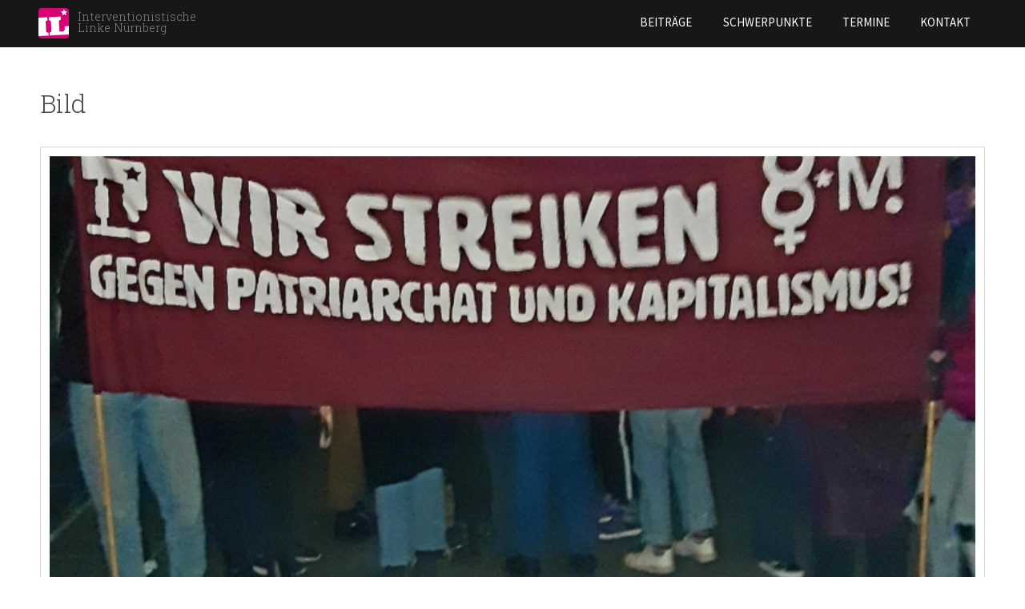

--- FILE ---
content_type: text/css
request_url: https://nuernberg.interventionistische-linke.org/sites/default/files/css/css_0WG5-_u9aDOd79KNEEcplWh2Fe_L7ZWfENYHBBg7u1g.css
body_size: 11609
content:
@import url(https://fonts.googleapis.com/css?family=Roboto+Slab:300|Roboto:300italic,300,700,700italic|Roboto+Condensed:300,400,700);@import url(https://fonts.googleapis.com/css?family=Source+Sans+Pro:300,300italic,400,700,700italic,400italic);html,body,div{margin:0;padding:0;border:0;outline:0;font-size:100%;vertical-align:baseline;font:inherit;}h1,h2,h3,h4,h5,h6{margin:0;padding:0;border:0;outline:0;font-size:100%;vertical-align:baseline;font:inherit;font-weight:bold;}a,p,ul,ol,li,img,span,strong,em{margin:0;padding:0;border:0;outline:0;font-size:100%;vertical-align:baseline;font:inherit;}table,tbody,tfoot,thead,tr,th,td{margin:0;padding:0;border:0;outline:0;font-size:100%;vertical-align:baseline;font:inherit;}applet,object,iframe,blockquote,pre,abbr,acronym,address,big,cite,code,del,dfn,font,ins,kbd,q,s,samp,small,strike,sub,sup,tt,var,b,u,i,center,dl,dt,dd,caption,fieldset,form,label,legend{margin:0;padding:0;border:0;outline:0;font-size:100%;vertical-align:baseline;font:inherit;}article,aside,figure,footer,header,hgroup,section{margin:0;padding:0;border:0;outline:0;font-size:100%;vertical-align:baseline;font:inherit;}canvas,details,embed,figcaption,menu,nav,output,ruby,summary,time,mark,audio,video{margin:0;padding:0;border:0;outline:0;font-size:100%;vertical-align:baseline;font:inherit;}article,aside,details,figcaption,figure,footer,header,hgroup,menu,nav,section{display:block;}body{line-height:1;}b,strong{font-weight:bold;}em,i{font-style:italic;}ol,ul{list-style:none;}blockquote,q{quotes:none;}blockquote:before,blockquote:after,q:before,q:after{content:'';content:none;}:focus{outline:0;}ins{text-decoration:none;}del{text-decoration:line-through;}table{border-collapse:collapse;border-spacing:0;}
.grid-1,.grid-2,.grid-3,.grid-4,.grid-5,.grid-6,.grid-7,.grid-8,.grid-9,.grid-10,.grid-11,.grid-12,.grid-13,.grid-14,.grid-15,.grid-16,.grid-17,.grid-18,.grid-19,.grid-20,.grid-21,.grid-22,.grid-23,.grid-24{position:relative;margin-left:10px;margin-right:10px;}.container-12 .block .omega-grid,.container-16 .block .omega-grid,.container-24 .block .omega-grid{position:relative;margin-left:-10px;margin-right:-10px;}
.clearfix:after{font-size:0;}#skip-link{left:50%;margin-left:-5.25em;margin-top:0;position:absolute;width:auto;z-index:50;}#skip-link a,#skip-link a:link,#skip-link a:visited{background:#444;background:rgba(0,0,0,0.6);color:#fff;display:block;padding:1px 10px 2px 10px;text-decoration:none;-khtml-border-radius:0 0 10px 10px;-moz-border-radius:0 0 10px 10px;-o-border-radius:0 0 10px 10px;-webkit-border-top-left-radius:0;-webkit-border-top-right-radius:0;-webkit-border-bottom-left-radius:10px;-webkit-border-bottom-right-radius:10px;border-radius:0 0 10px 10px;}#skip-link a:hover,#skip-link a:active,#skip-link a:focus{outline:0;}.inline li,.tabs li,.breadcrumb li{list-style:none;display:inline;margin-right:0.5em;}.item-list li{list-style:none;}.pager li{display:inline;margin-right:0.25em;}img{vertical-align:bottom;}.field-label-inline .field-label,.field-label-inline .field-items,.field-label-inline .field-item{display:inline;}
::-moz-focus-inner{border:0;padding:0;}input[type="search"]::-webkit-search-decoration{display:none;}input,button,select,textarea{margin:0;vertical-align:middle;}button,input[type="reset"],input[type="submit"],input[type="button"]{-webkit-appearance:none;-moz-border-radius:11px;-webkit-border-radius:11px;-moz-background-clip:padding;-webkit-background-clip:padding;background-clip:padding-box;border-radius:11px;background:#ddd url(/sites/all/themes/omega/omega/images/button.png) repeat-x;background:-webkit-gradient(linear,left top,left bottom,color-stop(0,#fff),color-stop(1,#ddd));background:-moz-linear-gradient(top center,#fff 0%,#ddd 100%);border:1px solid;border-color:#ddd #bbb #999;cursor:pointer;color:#333;font:bold 12px/1.2 Arial,sans-serif;outline:0;overflow:visible;padding:3px 10px 4px;text-shadow:#fff 0 1px 1px;width:auto;*padding-top:2px;*padding-bottom:0px;}button{*padding-top:1px;*padding-bottom:1px;}textarea,select,input[type="date"],input[type="datetime"],input[type="datetime-local"],input[type="email"],input[type="month"],input[type="number"],input[type="password"],input[type="search"],input[type="tel"],input[type="text"],input[type="time"],input[type="url"],input[type="week"]{-webkit-appearance:none;-moz-border-radius:0;-webkit-border-radius:0;border-radius:0;-webkit-box-sizing:border-box;-moz-box-sizing:border-box;box-sizing:border-box;-moz-background-clip:padding;-webkit-background-clip:padding;background-clip:padding-box;background-color:#fff;border:1px solid;border-color:#848484 #c1c1c1 #e1e1e1;color:#000;outline:0;padding:2px 3px;font-size:13px;font-family:Arial,sans-serif;height:1.8em;*padding-top:2px;*padding-bottom:1px;*height:auto;}input.placeholder_text,textarea.placeholder_text,input:-moz-placeholder,textarea:-moz-placeholder{color:#888;}::-webkit-input-placeholder{color:#888;}button:focus,button:active,input:focus,input:active,select:focus,select:active,textarea:focus,textarea:active{-moz-box-shadow:#06f 0 0 7px;-webkit-box-shadow:#06f 0 0 7px;box-shadow:#06f 0 0 7px;z-index:1;}input[type="file"]:focus,input[type="file"]:active,input[type="radio"]:focus,input[type="radio"]:active,input[type="checkbox"]:focus,input[type="checkbox"]:active{-moz-box-shadow:none;-webkit-box-shadow:none;box-shadow:none;}select[disabled],textarea[disabled],input[type="date"][disabled],input[type="datetime"][disabled],input[type="datetime-local"][disabled],input[type="email"][disabled],input[type="month"][disabled],input[type="number"][disabled],input[type="password"][disabled],input[type="search"][disabled],input[type="tel"][disabled],input[type="text"][disabled],input[type="time"][disabled],input[type="url"][disabled],input[type="week"][disabled]{background-color:#eee;}button[disabled],input[disabled],select[disabled],select[disabled] option,select[disabled] optgroup,textarea[disabled]{-moz-box-shadow:none;-webkit-box-shadow:none;box-shadow:none;-webkit-user-select:none;-moz-user-select:none;user-select:none;color:#888;cursor:default;}textarea,select[size],select[multiple]{height:auto;}@media (-webkit-min-device-pixel-ratio:0){select{background-image:url(/sites/all/themes/omega/omega/images/select-arrow.gif);background-repeat:no-repeat;background-position:right center;padding-right:20px;}select[size],select[multiple]{background-image:none;padding:0;}}textarea{min-height:40px;overflow:auto;resize:vertical;width:100%;}optgroup{color:#000;font-style:normal;font-weight:normal;}.ie6-button,* html button{background:#ddd url(/sites/all/themes/omega/omega/images/button.png) repeat-x;border:1px solid;border-color:#ddd #bbb #999;cursor:pointer;color:#333;font:bold 12px/1.2 Arial,sans-serif;padding:2px 10px 0px;overflow:visible;width:auto;}* html button{padding-top:1px;padding-bottom:1px;}.ie6-input,* html textarea,* html select{background:#fff;border:1px solid;border-color:#848484 #c1c1c1 #e1e1e1;color:#000;padding:2px 3px 1px;font-size:13px;font-family:Arial,sans-serif;vertical-align:top;}* html select{margin-top:1px;}.placeholder_text,.ie6-input-disabled,.ie6-button-disabled{color:#888;}.ie6-input-disabled{background:#eee;}
body{font:13px/1.5 Verdana,Helvetica,Arial,sans-serif;}a:link,a:visited{color:#0062A0;text-decoration:underline;}a:hover{color:#202124;text-decoration:none;}a:active{color:#202124;text-decoration:none;color:#000;}hr{margin:0;padding:0;border:none;height:1px;background:#5294c1;}h1,h2,h3,h4,h5,h6{letter-spacing:-0.05em;font-family:Georgia,'Times New Roman',serif;}h1{font-size:36px;}h2{font-size:28px;}h1.site-name,h2.site-name{font-size:36px;}h2.block-title{font-size:18px;margin:0;}h2.node-title{font-size:28px;}h3{font-size:21px;}h4{font-size:19px;}h5{font-size:17px;}h6{font-size:15px;}ol{list-style:decimal;}ul{list-style:disc;}ul ul,ol ol{padding-top:0.5em;}.node ol,.node ul{padding-left:1.2em;}.node ul.inline,.node ol.inline{padding-left:0;}p,dl,hr,h1,h2,h3,h4,h5,h6,ol,ul,pre,table,address,fieldset{margin-bottom:20px;}dt,.admin h3{font-size:18px;margin:0;}dd{padding-left:10px;font-size:0.9em;font-style:italic;margin-bottom:20px;}
.logo-img{float:left;margin-right:20px;}.site-name-slogan{float:left;}.site-name{margin-top:20px;}.site-name a{text-decoration:none;}.site-name,.site-slogan{margin-bottom:0;line-height:1em;}.site-slogan{font-weight:normal;}
.menu{margin:0;padding:0;}.menu li{list-style:none;}
.form-actions input{margin-right:0.5em;}.form-actions input:hover{background:#FFFFFF;}label{font-weight:bold;}
.item-list .pager{padding:0;margin:0;}.item-list .pager li,.item-list .pager ul li{margin:0;padding:0;float:left;}.item-list .pager{position:relative;margin:0;padding:0;font-size:10px;text-align:left;}.pager li a{display:inline-block;}.pager li.pager-ellipsis,.pager li.pager-current,.pager li a{padding:4px 8px;text-decoration:none;}.pager li.pager-current{padding:4px 8px;font-weight:bold;}.pager li.pager-first a,.pager li.pager-previous a,.pager li.pager-next a,.pager li.pager-last a{width:50px;text-align:center;padding:4px 0;}.pager li.pager-next{position:absolute;top:0;right:50px;}.pager li.pager-last,.pager li.pager-next.last{position:absolute;top:0;right:0;border-right:0;}.pager li.pager-ellipsis,.pager li.pager-current,.pager li a{color:#1a1a1a;}.pager li{border-right:1px solid;border-color:#ddd #bbb #999;color:#333;font:bold 12px/1.2 Arial,sans-serif;outline:0;}.pager li.pager-current{background:#ddd url(/sites/all/themes/omega/omega/images/button.png) repeat-x;background:-webkit-gradient(linear,left top,left bottom,color-stop(0,#1a1a1a),color-stop(1,#5a5a5a));background:-moz-linear-gradient(top center,#1a1a1a 0%,#5a5a5a 100%);color:#FFF;outline:0;}.pager li.pager-next{border-left:1px solid;border-color:#ddd #bbb #999;}.pager li a{background:#ddd url(/sites/all/themes/omega/omega/images/button.png) repeat-x;background:-webkit-gradient(linear,left top,left bottom,color-stop(0,#fff),color-stop(1,#ddd));background:-moz-linear-gradient(top center,#fff 0%,#ddd 100%);cursor:pointer;}.pager li a:hover{background:#FFF;color:#454545;}.pager{background:#ebebeb;border:1px solid;border-color:#ddd #bbb #999;border-radius:5px;-moz-border-radius:5px;-webkit-border-radius:5px;}.pager li.first,.pager li.first a,.pager li.first a:hover{border-radius:5px 0 0 5px;-moz-border-radius:5px 0 0 5px;-webkit-border-radius:5px 0 0 5px;}.pager li.pager-last,.pager li.pager-last a,.pager li.pager-last a:hover{border-radius:0 5px 5px 0;-moz-border-radius:0 5px 5px 0;-webkit-border-radius:0 5px 5px 0;}table{border:1px solid #CCC;width:100%;}thead th,th{background:#f7f7f7;border-bottom:1px solid #ccc;color:#333;}td,th{padding:4px 8px;vertical-align:middle;}th a,th a:link,th a:visited{text-decoration:none;}th a{display:block;}th a img{margin:0 0 0 5px;}th.active{background:#DDD;border-left:1px solid #CCC;border-right:1px solid #CCC;}tr.even td{background:#F1F5FA;}tr.odd td{background:#fff;}td.active{border-left:1px solid #CCC;border-right:1px solid #CCC;}tr.even td.active{background:#e5e9ed;}tr.odd td.active{background:#f2f2f2;}tr:hover td,tr.even:hover td.active,tr.odd:hover td.active{background:#FFFEEE;}td ul.links{margin-bottom:0;}.node-links ul li a,.comment-links ul li a{text-transform:lowercase;display:block;float:left;text-decoration:none;-moz-background-clip:padding;-webkit-background-clip:padding;background-clip:padding-box;margin:0 0.5em 0.5em 0;vertical-align:middle;-webkit-appearance:none;-moz-border-radius:11px;-webkit-border-radius:11px;border-radius:11px;background:#ddd url(/sites/all/themes/omega/omega/images/button.png) repeat-x;background:-webkit-gradient(linear,left top,left bottom,color-stop(0,#fff),color-stop(1,#ddd));background:-moz-linear-gradient(top center,#fff 0%,#ddd 100%);border:1px solid;border-color:#ddd #bbb #999;cursor:pointer;color:#333;font:bold 12px/1.2 Arial,sans-serif;outline:0;overflow:visible;padding:4px 10px 3px;text-shadow:#fff 0 1px 1px;width:auto;*padding-top:2px;*padding-bottom:0px;}.node-links ul li a:hover,.comment-links ul li a:hover{background:#FFF;}.tips,.description{font-size:10px;color:#6a6a6a;}
@font-face{font-family:'icomoon';src:url(/sites/all/themes/il/fonts/icomoon.eot?e8bw76);src:url(/sites/all/themes/il/fonts/icomoon.eot?e8bw76#iefix) format('embedded-opentype'),url(/sites/all/themes/il/fonts/icomoon.ttf?e8bw76) format('truetype'),url(/sites/all/themes/il/fonts/icomoon.woff?e8bw76) format('woff'),url(/sites/all/themes/il/fonts/icomoon.svg?e8bw76#icomoon) format('svg');font-weight:normal;font-style:normal;}.slider-text [class^="icon-"]:after,.slider-text [class*=" icon-"]:after,[class^="icon-"]:before,[class*=" icon-"]:before{font-family:'icomoon' !important;speak:none;font-style:normal;font-weight:normal;font-variant:normal;text-transform:none;-webkit-font-smoothing:antialiased;-moz-osx-font-smoothing:grayscale;line-height:1;;}.icon-tag:before{content:"\e600";}.icon-tags:before{content:"\e601";}.icon-calendar:before{content:"\e602";}.icon-bubble:before{content:"\e603";}.icon-bubbles:before{content:"\e604";}.icon-bubbles2:before{content:"\e605";}.icon-user:before{content:"\e606";}.icon-user2:before{content:"\e607";}.icon-cogs:before{content:"\e608";}.icon-cog:before{content:"\e609";}.icon-rocket:before{content:"\e60a";}.icon-fire:before{content:"\e60b";}.icon-lightning:before{content:"\e60c";}.icon-download:before{content:"\e60d";}.icon-link:before{content:"\e60e";}.icon-flag:before{content:"\e60f";}.icon-bookmark:before{content:"\e610";}.icon-star:before{content:"\e611";}.icon-heart:before{content:"\e612";}.icon-info:before{content:"\e614";}.icon-info2:before{content:"\e615";}.icon-close:before{content:"\e616";}.icon-enter:before{content:"\e617";}.icon-arrow-up-left:before{content:"\e618";}.icon-arrow-up:before{content:"\e619";}.icon-arrow-up-right:before{content:"\e61a";}.icon-arrow-right:before{content:"\e61b";}.icon-arrow-down-right:before{content:"\e61c";}.icon-arrow-down:before{content:"\e61d";}.icon-arrow-down-left:before{content:"\e61e";}.icon-arrow-left:before{content:"\e61f";}.icon-facebook:before{content:"\e620";}.icon-twitter:before{content:"\e621";}.icon-feed:before{content:"\e622";}.icon-youtube:before{content:"\e623";}.icon-youtube2:before{content:"\e624";}.icon-vimeo:before{content:"\e625";}.icon-search:before{content:"\e626";}.icon-share:before{content:"\e627";}.icon-print:before{content:"\e628";}.icon-mail:before{content:"\e629";}.icon-mail2:before{content:"\e62a";}.icon-home:before{content:"\e62c";}.icon-clock:before{content:"\e62d";}.icon-clock2:before{content:"\e62e";}.icon-menu:before{content:"\e62f";}.icon-menu2:before{content:"\e630";}.icon-cc:before{content:"\e631";}.icon-cc-by:before{content:"\e632";}.icon-cc-sa:before{content:"\e634";}.icon-cc-nd:before{content:"\e635";}.icon-cc-pd:before{content:"\e636";}.icon-cc-by-nc-eu:before{content:"\e632\e633";}.icon-cc-by-nc-eu-sa:before{content:"\e632  \e633  \e634";}.icon-cc-by-sa:before{content:"\e632   \e634";}.icon-cc-nc-eu:before{content:"\e633   \e634";}.icon-instagram:before{content:"\ea92";}.icon-soundcloud:before{content:"\eac3";}.block-11 .icon-diaspora:before,.block-11 .icon-feed:before,.block-11 .icon-twitter:before,.block-11 .icon-facebook:before,.block-11 .icon-lightning:before{margin:0 3px 0 0;font-size:90%;}.block-11 .icon-diaspora:before,.x-widget:before{content:"*";font-family:'Source Sans Pro',Helvetica,Arial,sans-serif !important;font-weight:bold;font-size:200%;display:block;float:left;margin-top:7px;line-height:0.15em;}.x-widget:before{margin:13px 10px 0 0;}.icon-heart.block-title:before,.icon-flag.block-title:before,.icon-lightning.block-title:before,.icon-info2.block-title:before{color:#d70376;margin:2px 8px 0 0;display:block;float:left;}.page-node .region-sidebar-first .icon-share:before,.page-node .region-sidebar-first .icon-print:before,.page-node .region-sidebar-first .icon-mail:before,.page-node .region-sidebar-first .icon-user:before,.page-node .region-sidebar-first .icon-calendar:before,.page-node .region-sidebar-first .icon-tag:before{margin:3px 7px 0 0;font-size:115%;display:block;padding:0;color:#d70376;float:left;}.page-node .region-sidebar-first .icon-calendar{margin-left:22px;display:block;}.page-node .region-sidebar-first .icon-calendar:before{margin-left:-22px;margin-right:0px;}.page-node .region-sidebar-first .icon-mail{margin-left:25px;display:block;}.page-node .region-sidebar-first .icon-mail:before{margin-left:-25px;margin-right:0px;}.hr{position:relative;font-size:0;text-align:center;margin:5% 0;width:100%;padding:2px 0;overflow:hidden;height:24px;clear:both;}.hr.short{width:75%;margin-left:auto;margin-right:auto;}.hr.divis{margin:5% auto;}.hr-plain,.hr-h:before,.hr-h:after{display:inline-block;content:"";height:1px;width:50%;position:relative;background-color:#d7d7d7;vertical-align:top;margin-top:9px;}.hr-h:before{left:-8px;margin-left:-50%;}.hr-h:after{left:8px;margin-right:-50%;}.hr-h i:before{font-size:12px;line-height:20px !important;height:12px;width:12px;vertical-align:top;text-align:center;color:#d7d7d7;}.hr.plain{margin:0 0 10px 0;height:1px;padding:0;}.hr-plain{margin:0;width:50%;}i.big:before{font-size:15px;}html{height:100%;}body{font:300 16px/1.6 "Source Sans Pro",Helvetica,Arial,sans-serif;height:100%;color:#464646;}#page{min-height:100%;position:relative;}h1,h2,h3,h4,h5,h6
.view-grouping-header{font-weight:300;letter-spacing:0;color:#444;line-height:1.25em;}h2,h3,h4,h5,h6{font-family:"Source Sans Pro",Helvetica,Arial,sans-serif;;}h2.block-title{font-size:115%;font-weight:400;text-transform:uppercase;margin:0 0 15px 0;}h2.page-title,.view-taxonomy-term h2,.slab{font-family:"Roboto Slab",Georgia,"Times New Roman",Times,serif;}h2{font-size:26px;margin-bottom:10px;}h3{font-size:18px;}a:link,a:visited{color:#D70376;text-decoration:none;-webkit-transition:.5s;-moz-transition:.5s;-o-transition:.5s;-ms-transition:.5s;transition:.5s;}a:hover{color:#FF1D98;}li a.active{color:inherit;}p{font-weight:300;}strong{font-weight:700;}ul{margin-left:19px;}blockquote{font-family:'Roboto Slab';font-size:100%;color:#595959;margin:0 6em;}blockquote:after,blockquote:before{font-size:9em;font-family:'Georgia';color:#d7d7d7;font-weight:bold;}blockquote:before{content:'\201C';margin-left:-0.65em;float:left;line-height:0.9em;}blockquote:after{content:'\201D';float:right;margin-right:-0.65em;line-height:0;top:-20px;position:relative;}.hide{opacity:0}.floatfix{overflow:auto;}.floatfix p:last-child{margin-bottom:0;}.small{font-size:95%;color:#858585;}.no-margin{margin:0;}.zone-postscript .views-row:after,.page-termine .view-grouping-content .views-row:after,.block-il-blocks-project-reference .views-row:after{content:" ";visibility:hidden;display:block;height:0px;clear:both;}ul.tabs{font-size:75%;}ul.primary{border:0;padding:0;margin:0 0 10px 0;}ul.primary li a,ul.primary li.active a{border:0;margin:0;padding:0;background-color:#fff;}.file-video,.field-name-body img,div.image img,.field-type-image{border:1px solid #d7d7d7;-o-border-radius:2px;-moz-border-radius:2px;-webkit-border-radius:2px;border-radius:2px;margin-bottom:10px;overflow:auto;padding:11px;position:relative;}.file-video{padding:0;}.file-video .content{padding:10px;}img.float-left,img.float-right,.field-name-field-bild img,.field-name-field-image img,.image img,.title-body img,img.media-element,img{max-width:100%;height:auto;width:100%;-webkit-box-sizing:border-box;-moz-box-sizing:border-box;-ms-box-sizing:border-box;box-sizing:border-box;}img[style*="float: left"]{margin:0 20px 20px 0px;width:auto;}img[style*="float: right"]{margin:0 0 20px 20px;width:auto;}.float-left{float:left;margin:0 20px 20px 0;height:100%;min-width:23.9%;}.float-right{float:right;margin:0 0 20px 20px;}.view-display-id-fp_article_list .field-type-image{padding:5px;}article .field-name-field-bildunterschrift{float:left;}.group-credit-licence{float:right;font-size:80%;}.field-name-field-bildunterschrift,.field-name-field-lizenz,.field-name-field-credit{color:#808080;margin:0;font-size:85%;}.credit,.licence,article .field-name-field-lizenz,.field-name-field-credit{float:right;}article .field-name-field-lizenz{margin:0px 4px 0px 4px;}.field-name-field-credit a,article .field-name-field-lizenz a{color:#C7C7C7;}.field-name-field-lizenz a.cc{color:#808080;height:15px;display:block;margin:1px 5px;}.field-name-field-lizenz a.cc:before{font-size:111%}.field-name-field-lizenz span{position:absolute;top:-9999em;left:-9999em;visibility:hidden;display:none;}.field-name-field-video-file .media-youtube-video,.media-youtube-video.file-responsive{position:relative;height:0;width:100%;padding-bottom:56.25%;}.field-name-field-video-file .media-youtube-video iframe,.media-youtube-video.file-responsive iframe{width:100%;height:100%;position:absolute;left:0;right:0;}.pattern:after{box-sizing:border-box;position:absolute;top:0;left:0;bottom:0;right:0;overflow:hidden;content:'';z-index:-1;-webkit-transition:background-image 0.1s ease-in-out;-moz-transition:background-image 0.1s ease-in-out;-ms-transition:background-image 0.1s ease-in-out;-o-transition:background-image 0.1s ease-in-out;transition:background-image 0.1s ease-in-out;background-image:url(/sites/all/themes/il/images/scanline.png);}.pattern.over-img:after{opacity:1;z-index:0;}.pattern{position:relative;z-index:1;}#section-header{width:100% !important;top:0;z-index:444;}.admin-menu #section-header{top:29px;}#zone-branding-wrapper{background:#171717;z-index:333;position:relative;border-bottom:1px solid #FFF;width:100% !important;;}#zone-branding{margin:0 1%;width:98%;}.grid-3.region-branding{float:left}.branding-data{margin:0.65em 0;}.logo-img{margin:0 11px 0px 0;}h1.site-name,h2.site-name{font-family:"Roboto Slab","Times New Roman",Times,serif;font-size:90%;font-weight:300;width:135px;line-height:1em;margin:0.25em 0 0 0;}.site-name a{color:#858585;}h1.title{font-family:"Roboto Slab",Georgia,"Times New Roman",Times,serif;font-size:200%;line-height:1.5em;margin-bottom:30px;}#region-menu{float:right;width:auto;}.responsive-layout-mobile #region-menu{width:100%;position:absolute;right:0;margin-right:0;}#region-menu .block-superfish{height:40px;position:relative;;}#region-menu .block-superfish a#pull{display:block;;position:absolute;right:0;margin:9px 10px;padding:1px 4px 0px;border:2px solid #d70376;-o-border-radius:2px;-moz-border-radius:2px;-webkit-border-radius:2px;border-radius:2px;}#region-menu .block-superfish a#pull:before{font-size:166%;}#region-menu .block-superfish a#pull:after{content:"";display:inline-block;position:absolute;width:30px;height:30px;right:2px;top:0px;}#region-menu .block-superfish ul.sf-menu{float:right;zoom:1;display:none;width:100%;}#region-menu .block-superfish ul.sf-menu:before,#region-menu .block-superfish ul.sf-menu:after{content:"";display:table;}#region-menu .block-superfish ul.sf-menu:after{clear:both;}#region-menu .block-superfish ul.sf-menu li{margin:0;float:none;background:#171717;border-bottom:1px solid #2d2d2d;}#region-menu .block-superfish ul.sf-menu li.first{margin-top:49px;}#region-menu .block-superfish ul.sf-menu li.last{;}#region-menu .block-superfish ul.sf-menu li a{font-weight:400;color:#FFFFFF;padding:0.5em 1.15em;-webkit-transition:.75s;-moz-transition:.75s;-o-transition:.75s;-ms-transition:.75s;transition:.75s;text-transform:uppercase;text-align:right;}#region-menu .block-superfish ul.sf-menu li a:hover{color:#d70376;}#region-menu .block-superfish ul.sf-menu li.last.sf-depth-1{border-bottom:8px solid;}#region-menu .block-superfish ul.sf-menu li.last.sf-depth-1 a{}.responsive-layout-narrow #region-menu .block-superfish ul.sf-menu ul.sf-hidden,.responsive-layout-mobile #region-menu .block-superfish ul.sf-menu ul.sf-hidden{display:block !important;top:0 !important;position:relative;}.sf-menu li:hover > ul,.sf-menu li.sfHover > ul{left:0;top:0em;position:relative;}.responsive-layout-narrow #region-menu .block-superfish ul.sf-menu li.menuparent a,.responsive-layout-mobile #region-menu .block-superfish ul.sf-menu li.menuparent a{padding-bottom:5px;}.responsive-layout-narrow #region-menu .block-superfish ul.sf-menu li.menuparent li a,.responsive-layout-mobile #region-menu .block-superfish ul.sf-menu li.menuparent li a{padding-right:16px;}.responsive-layout-narrow #region-menu .block-superfish ul.sf-menu li.menuparent,.responsive-layout-mobile #region-menu .block-superfish ul.sf-menu li.menuparent{padding-bottom:15px;}.hide-dropdown #region-menu .block-superfish ul.sf-menu li ul{visibility:hidden;display:none;}#region-menu .block-superfish ul.sf-menu li ul{background:-webkit-linear-gradient(top,#424242,#1A1A1A);background:-moz-linear-gradient(top,#424242,#1A1A1A);background:-o-linear-gradient(top,#424242,#1A1A1A);background:-ms-linear-gradient(top,#424242,#1A1A1A);background:linear-gradient(top,#424242,#1A1A1A);-moz-border-radius:0 0 2px 2px;-webkit-border-radius:0 0 2px 2px;border-radius:0 0 2px 2px;-webkit-transition:all .2s ease-in-out;-moz-transition:all .2s ease-in-out;-o-transition:all .2s ease-in-out;-ms-transition:all .2s ease-in-out;transition:all .2s ease-in-out;width:100%;}#region-menu .block-superfish ul.sf-menu li ul li{border:0;box-shadow:0 1px 0 #111,0 2px 0 #666;}.responsive-layout-narrow #region-menu .block-superfish ul.sf-menu li ul li,.responsive-layout-mobile #region-menu .block-superfish ul.sf-menu li ul li{box-shadow:none;}#region-menu .block-superfish ul.sf-menu li ul li.first{margin-top:0;}#region-menu .block-superfish ul.sf-menu li ul li.firstandlast,#region-menu .block-superfish ul.sf-menu li ul li.last{box-shadow:none;}#region-menu .block-superfish ul.sf-menu li ul li a{padding:0em 1.15em .5em 1.15em;color:#979797;}#region-menu .block-superfish ul.sf-menu li ul li.last a{border:0;padding-bottom:0.5em;}#region-menu .block-superfish ul.sf-menu ul li:first-child > a{-moz-border-radius:2px 2px 0 0;-webkit-border-radius:2px 2px 0 0;border-radius:2px 2px 0 0;}#region-menu .block-superfish ul.sf-menu ul ul li:first-child a:hover:after{border-right-color:#0299d3;border-bottom-color:transparent;}#region-menu .block-superfish ul.sf-menu ul li:last-child > a{-moz-border-radius:0 0 2px 2px;-webkit-border-radius:0 0 2px 2px;border-radius:0 0 2px 2px;}#zone-header-wrapper{border-bottom:1px solid #d7d7d7;background:#FFF;}.block-user-menu{display:none;}.block-11{float:left;}.zone-header .block-search-form{float:right;}.block-11 ul{margin:0.25em 0 0 0;}.block-11 ul li{padding:0;margin:0.5em 0.35em;float:left;position:relative;z-index:330;list-style:none;width:30px;height:30px;}.block-11 ul li a:link,.block-11 ul li a:visited{color:#858585;-webkit-transition:.75s;-moz-transition:.75s;-o-transition:.75s;-ms-transition:.75s;transition:.75s;width:34px;height:34px;border:0;}.block-11 [class^="icon-"]:before,.block-11 [class*=" icon-"]:before{visibility:visible;color:#FFF;background:#D70376;padding:7px;-webkit-border-radius:18px;-moz-border-radius:18px;-ms-border-radius:18px;-o-border-radius:18px;border-radius:18px;font-size:15px;float:left;border:1px solid #d70376;-webkit-transition:.75s;-moz-transition:.75s;-o-transition:.75s;-ms-transition:.75s;transition:.75s;}.block-11 .icon-diaspora:before{font-size:260%;line-height:0;margin-top:0;padding:15px 7px 14px;}.block-11 ul li a:hover{color:#d70376;}.block-11 ul li span{display:none;}form#search-block-form{transition:width 500ms ease-out;height:30px;width:30px;background:url(/sites/all/themes/il/images/icons.png) no-repeat right -76px;position:relative;}#search-block-form:hover{text-align:right;}#search-block-form:hover .container-inline{margin:0 32px 0 0;}#search-block-form .container-inline{}#search-block-form .container-inline .form-actions{position:absolute;top:0;}#search-block-form input[type="text"]{position:relative;top:-9999em;left:100%;padding:14px 7px;background:#FFF;width:478px;z-index:500;float:right;margin-right:0px;}#search-block-form:hover input[type="text"]{top:auto;left:auto;}#search-block-form input.form-submit{padding:15px 15px;position:relative;background:none;color:transparent;font-size:0;}.section-content{padding-bottom:350px;}#zone-content-wrapper{margin-top:45px;margin-bottom:45px;}.page-frontpage #zone-content-wrapper{margin-top:0;margin-bottom:10px;}.block-main{margin-bottom:30px;}.front .block-main{margin-bottom:0px;}#region-sidebar-first{}#region-sidebar-first .block{margin-bottom:45px;overflow:auto;padding:0 15%;text-align:center;}.page-node #region-sidebar-first .block{}#region-sidebar-first .hr.plain{margin:0 auto 20px auto;}#region-sidebar-first .hr{margin-bottom:0;margin-top:0;}.related .hr.plain{width:30%;margin:0 auto 30px auto;}.related .hr-plain{width:30%;}.region-content h2.block-title,#region-sidebar-first .block h2.block-title{font-weight:bold;margin:0 0 10px 0;color:#d7d7d7;text-align:center;}#region-sidebar-first .block .content{padding:0 5%;}#region-sidebar-first  .views-field-created{padding:0;clear:both;}#region-sidebar-first li{width:100%;border-bottom:1px solid #F5F5F5;padding:2px 0 3px;margin:1px 0;display:block;}#region-sidebar-first li.first{padding-top:0;margin-top:0;}#region-sidebar-first li.last{border:0;}#block-views-il-blocks-block .views-row{margin-bottom:5px;padding-bottom:5px;border-bottom:1px solid #F5F5F5;}#block-views-il-blocks-block .views-row.views-row-last{border:0;}#region-sidebar-first  .views-field-field-autorin ul{float:left;}.responsive-layout-mobile #block-block-1{position:static !important;top:0 !important;width:auto !important;}ul.share-block{list-style:none;margin-left:0;text-align:left;padding:0 15%;}ul.share-block li:after{clear:both;}.print_html,.print_mail,.print_pdf{margin-left:0em;}#region-sidebar-first ul.share-block li{padding:0;margin:10px 0;color:#d70376;float:none;}#region-sidebar-first ul.share-block  li li{border:0;margin-bottom:15px !important;width:150px;}label.printmail-label{width:auto;float:none;}#print-mail-form .form-submit{margin-right:10px;}.social_share_privacy_area img{width:auto;}ul.share-block li .social_share_privacy_area li.help_info .info,ul.share-block li .social_share_privacy_area li .help_info.icon .info{display:none;width:290px;;}ul.share-block li .social_share_privacy_area{list-style-type:none;padding:0 !important;margin:0px 0 !important;height:auto !important;font-family:'Source Sans Pro',Helvetica,Arial,sans-serif;}ul.share-block .social_share_privacy_area li .dummy_btn{margin:0 0 0 0px;width:92px;}ul.share-block .social_share_privacy_area li .switch{float:right;}ul.share-block .social_share_privacy_area .facebook .fb_like iframe{width:120px!important;}li a.share:hover div#socialshareprivacy,li a.share:hover div#diasp{left:0;position:relative;top:0;}.x-widget{display:inline !important;}.region-sidebar-first li [class^="icon-"],.region-sidebar-first li [class*=" icon-"]{display:block;padding:7px 0 5px;}aside .views-exposed-form .views-exposed-widget{float:none;padding-right:0;}aside .views-exposed-form .views-exposed-widget select{width:100%;}.zone-prefacefull-wrapper{background:-o-linear-gradient(top,#EEE,#F5F5F5);background:-webkit-linear-gradient(top,#EEEEEE,#F5F5F5);background:-o-linear-gradient(top,#EEE,#F5F5F5);background:-ms-linear-gradient(top,#EEE,#F5F5F5);overflow:auto;}#zone-prefacefull{width:100%;}#region-preface-full{width:100%;margin:0;}#region-preface-full .field-type-image{margin:0;padding:0;border:0;-moz-border-radius:0px;-webkit-border-radius:0px;border-radius:0px;}#block-views-frontpage-slideshow{overflow:hidden;}.flexslider{margin:0;background:none;border:0;position:relative;-webkit-border-radius:0px;-moz-border-radius:0px;-o-border-radius:0px;border-radius:0px;-webkit-box-shadow:none;-moz-box-shadow:none;-o-box-shadow:none;box-shadow:none;zoom:1;;}.flexslider .slides > li{position:relative;}.pattern:after{box-sizing:border-box;position:absolute;top:0;left:0;bottom:0;right:0;overflow:hidden;content:'';z-index:-1;-webkit-transition:background-image 0.1s ease-in-out;-moz-transition:background-image 0.1s ease-in-out;-ms-transition:background-image 0.1s ease-in-out;-o-transition:background-image 0.1s ease-in-out;transition:background-image 0.1s ease-in-out;background-image:url(/sites/all/themes/il/images/scanline.png);}.pattern.over-img:after{opacity:1;z-index:0;}.pattern{z-index:1;}.pattern img{top:0;left:0;right:0;bottom:0;}.flexslider .slider{}.flexslider .slider img{}#bg{position:fixed;top:0;left:0;}.bgwidth{width:100%;}.bgheight{height:100%;}.flexslider .views-field-title,.flexslider .views-field-field-subtitle{position:relative;z-index:222;}.flexslider .views-field-field-image{position:absolute;width:100%;top:0;z-index:111;}.flexslider .slider-text-frame{z-index:9;margin:0 auto;width:90%;}.flexslider .slider-text{margin:10px auto;padding:0;text-align:center;}.flexslider .slider-text h2{font-size:175%;line-height:1.25em;text-transform:uppercase;margin:0;font-weight:700;}.flexslider .slider-text h2:after
.flexslider .slider-text h2:after{content:"";clear:both;height:0;display:block;}.flexslider .slider-text h2 a{}.flexslider .slider-text .icon-arrow-right:before{content:"";display:none;}.flexslider .slider-text .icon-arrow-right:after{content:"\e61b";font-size:85%;background:#D70376;border-radius:33px;padding:1px;margin:2px 5px;color:#FFF;display:inline-block;;;}.flexslider .slider-text .icon-arrow-right:hover:after{background:#D70376;color:#FFF;border-color:#FFF;opacity:1;}.flexslider .slider-text p{display:none;margin:0;padding:0;font-size:xx-small;;}.flexslider .slider-text p a{background:#D70376;color:#FFF;padding:0px 6px 0 0;line-height:1.5em;}.flexslider .slider-text p .button{margin:10px auto;}.flexslider .credit-licence{width:100%;bottom:1%;z-index:3;right:1%;position:absolute;;}.flexslider .credit-licence .field-name-field-lizenz,.flexslider .field-name-field-credit{z-index:222;color:#FFF;font-size:85%;line-height:1.3em;}.credit-licence .field-name-field-lizenz{margin:0 4px;float:right;}.flexslider .credit-licence a{color:#FFF;}.flex-direction-nav a{height:60px;color:#FFF;width:45px;top:25%;}.flex-direction-nav a:before{margin-bottom:30px;font-size:40px;}.flex-direction-nav a.flex-prev:before{}#zone-preface-wrapper{background:#FAFAFA;}.zone-preface{padding:30px 0;}.view.highlight{overflow:hidden;padding:0px;}.highlight h2,.zone-postscript h2{margin:10px 0;;}.highlight h3,.zone-postscript h3{margin:10px 0;font-size:100%;line-height:1.4em;font-weight:700;}.highlight .views-row{margin:0 0 45px 0;}.highlight p{margin:0;}.highlight .view-footer{clear:both;float:left;width:100%;}.block-frontpage-fp-article-list .field-collection-item-field-image{float:left;}.block-frontpage-fp-article-list .image{}.block-frontpage-fp-article-list p{margin-bottom:10px;}.block-frontpage-fp-article-list .views-field-nothing{margin:5px 0 0 0;}.block-frontpage-fp-article-list .small span{width:auto;display:inline;padding:0 15px 15px 0px;}.block-frontpage-fp-article-list .small span:before{padding-right:5px;}.block-frontpage-fp-article-list .views-field-nothing-1{width:100%;}.block-frontpage-fp-article-list .views-field-nothing-1 span:after{clear:both;}.pager-load-more .item-list .pager li{margin:0;}.block-frontpage-fp-dates .views-row{margin-bottom:20px;}.block-frontpage-fp-dates .date{float:left;width:40px;height:40px;background:#d70376;color:#FFF;text-align:center;margin-right:20px;padding:10px;line-height:1em;position:relative;-o-border-radius:2px;-moz-border-radius:2px;-webkit-border-radius:2px;border-radius:2px;}.block-frontpage-fp-dates .date:before{content:"";position:absolute;left:100%;top:21px;width:0;height:0;border-top:8px solid transparent;border-left:10px solid  #D70376;border-bottom:8px solid transparent;}.zone-preface .region.region-preface-fourth{padding-right:0;background:none;}.zone-preface div.region-inner{}.zone-preface .block{position:relative;padding:15px 0;height:100%;border-bottom:1px solid #CECECE;}.zone-preface .block .block-inner{padding:10px;}.zone-preface .block.block-2{}.zone-preface .block h2{margin-bottom:5px;}.zone-preface .block.block-2 h2{margin-bottom:10px;}.zone-preface .block p{margin:0px;}.zone-preface div.center{width:90%;position:absolute;text-align:center;bottom:15px;}.zone-preface input[type="text"]{width:100%;margin:0 0 0px 0;}.block-simplenews input.form-submit{position:absolute;}.zone-preface a.button{margin:0;position:absolute;}.page-taxonomy .views-row{float:left;width:100%;}.related .views-row p,.page-taxonomy .views-row p{margin-bottom:10px;}.related .file-video,.related .image,.page-taxonomy .file-video,.page-taxonomy .image,.block-il-blocks-project-reference .image,.block-il-blocks-project-reference .file-video,.page-og .image,.page-og .file-video,.view-display-id-page_1 .image{margin:0 0px 10px 0;width:94%;}.related .file-video{padding:0;}.related .file-video  .content{padding:10px;}article h3,article .field-name-field-subtitle{color:#444;font-size:161%;font-weight:300;line-height:1.5em;margin-bottom:30px;}article h3{margin-bottom:10px;}article h4{margin-bottom:10px;}article h5{margin-bottom:0px;font-weight:700;font-size:100%;}article.node-beitrag{font-size:20px;}article .field-name-field-image{margin-bottom:15px;}article .field-name-body p:first-child{font-size:130%;}article .field-type-file .field-item{margin:11px 0;}article .field-type-file .field-item img{vertical-align:middle;}.field-name-field-anhang{border:1px solid #d7d7d7;padding:10px 20px;background:#FCFCFC;-o-border-radius:2px;-moz-border-radius:2px;-webkit-border-radius:2px;border-radius:2px;}.page-termine .view-grouping-header{background:#d70376;padding:3px 15px 5px;color:#FFF;position:relative;float:left;-o-border-radius:2px 0px 0px 2px;-moz-border-radius:2px 0px 0px 2px;-webkit-border-radius:2px 0px 0px 2px;border-radius:2px 0px 0px 2px;}.page-termine .view-grouping-header:after{content:"";position:absolute;left:100%;width:0;height:0;border-top:16px solid transparent;border-left:13px solid #d70376;border-bottom:16px solid transparent;top:0;}.page-termine h3{float:left;width:50px;height:60px;background:#d70376;color:#FFF;text-align:center;margin-right:20px;padding:9px 15px;line-height:1.15em;position:relative;-o-border-radius:2px;-moz-border-radius:2px;-webkit-border-radius:2px;border-radius:2px;}.page-termine h3:before{content:"";position:absolute;left:100%;top:15px;width:0;height:0;border-top:13px solid transparent;border-left:15px solid #D70376;border-bottom:13px solid transparent;}.page-termine h3 .day{font-size:130%;}.page-termine h3 .month{text-transform:uppercase;}.page-termine h3 .year{font-size:86%;line-height:1em;}.page-termine .region-content .views-row{margin:0 0 45px 120px;}.page-termine .view-display-id-termine .views-row span{margin-right:15px;white-space:nowrap;}.page-termine .info{margin:0 0 10px 0;}.page-termine .view-display-id-termine .views-row  span.date-display-single{background:none;margin:0;padding:0;}.page-termine .date h2{margin:10px 0;}.page-termine .views-exposed-form{border-bottom:1px solid#F0F0F0;margin:0 0 45px 0;float:right;width:100%;}.page-termine .views-exposed-widgets{float:right;}.page-termine label{font-weight:normal;float:left;color:#858585;margin:7px 5px 0 0;}.page-termine .views-widget{float:left;}.node-termin .group-info{margin:0 20px 20px 20px;width:28.6%;float:right;}.view-display-id-termin_info{background:#F0F0F0;padding:10px;margin:10px 0 10px 0px;}.view-display-id-termin_info .view-grouping-content .view-grouping-header,.view-display-id-termin_info h3,.view-display-id-termin_info .views-field{padding:0;margin:5px 0;}.view-grouping{overflow:auto;}.view-display-id-termin_info .view-grouping-header{color:#d70376;float:right;width:38%;margin-left:10px;}.view-display-id-termin_info .view-grouping-content .view-grouping-header{width:57%;float:none;}.view-display-id-termin_info .view-grouping-header,.view-display-id-termin_info h3{font-weight:700;}.view-display-id-termin_info .view-grouping-header span:before,.view-display-id-termin_info h3 span:before,.view-display-id-termin_info .views-field span:before{margin-right:10px;}.view-display-id-termin_info span.date-display-single{background:none;width:auto;float:none;height:auto;display:inline;margin:0;}.view-display-id-termin_info span.event-type-icon{background-position:0 -513px}.view-display-id-termin_info h3{font-size:100%;margin:0;}.view-display-id-termin_info span.date-icon{background-position:0 -621px;}.view-display-id-termin_info span.time-icon{background-position:0 -567px;}.view-display-id-termin_info span.city-icon{background-position:0 -405px;}.view-display-id-termin_info span.location-icon{background-position:0 -891px;}.view-display-id-termin_info span.info-icon{background-position:0 -459px;}.view-display-id-termin_info .field-content div{margin:0 0 0 21px;}.view-display-id-termin_info .views-field-field-bild{margin-top:10px;background:none;padding:0;}.node-termin .field-name-field-bild{}.preface-img img{padding:0;border:0;}.node-type-projekt .credit-licence{position:absolute;right:1%;bottom:0%;}.node-type-projekt .credit-licence .field-name-field-lizenz,.node-type-projekt .credit-licence .field-name-field-credit,.node-type-projekt .credit-licence a{color:#FFF;}.block-il-blocks-project-reference h3{font-size:100%;}.block-il-blocks-project-reference .views-field-field-image{float:left;margin:0 20px 0px 0;width:47.8%;}.block-il-blocks-projekt-plakat .item-list ul,.block-il-blocks-project-video .item-list ul li{margin:0;}.block-il-blocks-project-video .views-row{background:#F2F2F2 url(/sites/all/themes/il/images/bgr_prefacefull.png);padding:20px;margin-bottom:20px;overflow:auto;}.block-il-blocks-project-video .video{margin-bottom:20px;}.block-il-blocks-projekt-plakat .image{padding:0;float:left;}.block-il-blocks-projekt-plakat .image img{padding:0px;border:0;}.view-display-id-projekttermine h3{margin:3px 0 0;font-size:100%;}.region-content .hr.title{margin:6% 0 0;}.book-navigation .menu{border-top:1px solid #d7d7d7;padding:1em 0 1em 3em;}.book-navigation ul li.leaf{list-style-image:none;list-style-type:disc;}.book-navigation .page-links{border-top:1px solid #d7d7d7;border-bottom:1px solid #d7d7d7;text-align:center;padding:0.5em;}.view-display-id-il_vor_ort .anchor{display:block;position:relative;top:-200px;visibility:hidden;}.view-display-id-il_vor_ort h3{text-align:center;font-weight:bold;margin:0 0 10px 0;color:#d7d7d7;}.view-display-id-il_vor_ort h3 .hr{margin:1% auto;}.view-display-id-il_vor_ort .views-row-first{margin-top:35px;}.view-display-id-il_vor_ort .views-row-last{margin-bottom:60px;}.view-display-id-il_vor_ort .views-row-last .hr{position:absolute;top:-9999999999px;display:none;visibility:hidden;}.view-display-id-il_vor_ort .title-body{text-align:center;}.view-display-id-il_vor_ort img{margin:0 0 20px 0;height:45px;width:auto;}.view-display-id-il_vor_ort .links [class^="icon-"],.view-display-id-il_vor_ort .links [class*=" icon-"]{visibility:hidden;width:34px;height:34px;position:relative;top:0;display:inline-block;margin:0 5px;}.view-display-id-il_vor_ort .links [class^="icon-"]:before,.view-display-id-il_vor_ort .links [class*=" icon-"]:before{visibility:visible;color:#FFF;background:#d70376;padding:9px;-webkit-border-radius:18px;-moz-border-radius:18px;-ms-border-radius:18px;-o-border-radius:18px;border-radius:18px;font-size:111%;float:left;border:1px solid #d70376;-webkit-transition:.75s;-moz-transition:.75s;-o-transition:.75s;-ms-transition:.75s;transition:.75s;}.view-display-id-il_vor_ort .links [class^="icon-"]:hover:before,.view-display-id-il_vor_ort .links [class*=" icon-"]:hover:before{background:#FFF;border:1px solid #E46EAE;color:#d70376;}form#webform-client-form-24{background:#F5F5F5;padding:10px;width:100%;float:left;}#webform-client-form-24 legend,#webform-client-form-24 label{font-weight:300;text-transform:uppercase;padding:0px;}.node-donation .form-type-radio label{left:25px;position:absolute;top:10px;}#webform-client-form-24 .form-type-radio{float:left;background:#FFFFFF;margin:10px 10px 0 0;position:relative;width:44.11994%;padding:10px;overflow:hidden;}#webform-client-form-24 .select-or-other{overflow:auto;}#webform-client-form-24 .webform-component--betrag{position:relative;clear:both;}#webform-client-form-24 .form-item-submitted-betrag-other{bottom:0;margin:0;width:20%;position:absolute;left:49%;}#webform-client-form-24 fieldset .form-item.webform-component-textfield.webform-component--zur-person--postleitzahl{width:auto;clear:both;margin-right:5px;}#webform-client-form-24 fieldset .form-item.webform-component.webform-component--zur-person--land{width:30%;}input.select-or-other-other.form-text{height:40px;}#webform-client-form-24  input.form-radio{height:22px;padding:0px 10px;display:block;float:left;margin:0 5px 0 0;}.webform-component--zahlmittel{margin-top:3em;}select#edit-submitted-zahlmittel{margin-top:10px;}.webform-component--lastschrift,.webform-component--ueberweisung{border:1px solid #CCC;padding:20px;background:#fafafa;}.webform-component--lastschrift--zustimmung{clear:both;}#webform-client-form-24 .form-item-submitted-lastschrift-zustimmung{width:50px;}.view-display-id-referencing{border:1px solid #e7e7e7;padding:11px;background:#fcfcfc;font-size:100%;margin-bottom:20px;}.related{padding:33px 0 15px;margin:20px 0;position:relative;}.region-content h2.block-title{margin-bottom:10px;}.related .view-footer .star-line{margin:45px 0;}.zone-postscript .block{margin-bottom:20px;}.zone-postscript #block-views-frontpage-fp-dates{padding:20px;border:1px solid #d7d7d7;background:#FAFAFA;}.zone-postscript h2.block-title{margin-bottom:20px;font-weight:300;margin-top:0;font-size:131%;}.zone-postscript .date{font-size:115%;text-transform:uppercase;margin-bottom:10px;margin-top:3px;font-weight:400;}.zone-postscript h3{;}#comments{margin-top:50px;}article.comment{margin:0 0 45px 0;display:table;}footer.comment-submitted{font-size:85%;display:table-cell;width:25%;padding:0 45px 0 0;}.comment-comment{display:table-cell;vertical-align:top;width:75%;position:relative;padding:25px;background:#F5F5F5;border-radius:4px;}.comment-comment:before{content:"";position:absolute;right:100%;top:25px;width:0;height:0;border-top:00px solid transparent;border-right:45px solid #F5F5F5;border-bottom:35px solid transparent;}.comment-links{display:inline;}.section-footer{position:absolute;bottom:0;width:100%;height:350px;}.zone-footer-wrapper{padding:45px 0 90px;background:#454545 url(/sites/all/themes/il/images/bgr_footer.png);color:#FFF;line-height:1.5em;text-transform:uppercase;}.zone-footer-wrapper .grid-3{-webkit-box-sizing:content-box;-moz-box-sizing:content-box;-ms-box-sizing:content-box;box-sizing:content-box;}.zone-footer-wrapper h2{color:#FFF;margin-bottom:8px;}.zone-footer-wrapper ul.menu li,.zone-footer-wrapper .item-list ul li{margin:0;padding:0;list-style:none;}.zone-footer-wrapper a{color:#FFF;display:block;border-bottom:1px solid #444;padding:0.25em 0;}.zone-footer-wrapper ul.menu li ul{margin:0 0 0em;font-size:85%;}.zone-footer-wrapper ul.menu li  ul li a{padding:0.25em 1em 0.1em;color:#E7E7E7;}.zone-footer-wrapper .block{float:none;margin-bottom:25px;-webkit-box-sizing:content-box;-moz-box-sizing:content-box;-ms-box-sizing:content-box;box-sizing:content-box;}.zone-footer-wrapper .block-without-title{margin-top:31px;}textarea,select,input[type="date"],input[type="datetime"],input[type="datetime-local"],input[type="email"],input[type="month"],input[type="number"],input[type="password"],input[type="search"],input[type="tel"],input[type="text"],input[type="time"],input[type="url"],input[type="week"]{-webkit-appearance:none;-o-border-radius:2px;-moz-border-radius:2px;-webkit-border-radius:2px;border-radius:2px;background-color:#fff;border:1px solid;border-color:#cfcfcf;color:#717171;max-width:100%;height:3em;}textarea{min-height:100px;}ul.pager-load-more li{margin:0;}.pager-load-more a,a.button{display:inline-block;}.pager-load-more a,a.button,button,input[type="reset"],input[type="submit"],input[type="button"]{-webkit-appearance:none;-o-border-radius:2px;-moz-border-radius:2px;-webkit-border-radius:2px;border-radius:2px;-moz-background-clip:padding;-webkit-background-clip:padding;background-clip:padding-box;background:#d70376;cursor:pointer;outline:0;overflow:visible;width:auto;text-align:center;vertical-align:middle;color:#FFF;font:normal 14px/1.2 'Source Sans Pro',Arial,sans-serif;text-shadow:none;padding:10px 25px;border:0;margin:0 5px;}.pager-load-more a:link,.pager-load-more a:hover,.pager-load-more a:visited,.pager-load-more a:active,a.button:link,a.button:visited,a.button:hover,a.button:active{text-decoration:none;color:#FFF;}button:hover,input[type="reset"]:hover,input[type="submit"]:hover,input[type="button"]:hover,.form-actions input:hover,.pager-load-more a:hover,a.button:hover{background:#FF1D98;}select{padding:2px 20px 3px 7px;height:38px;}html.js input.form-autocomplete{background-position:100% 8px;}html.js input.throbbing{background-position:100% -12px;}tr.odd .form-item,tr.even .form-item{white-space:normal;}table,tbody,tfoot,thead,tr,th,td{padding:10px;}form .field-multiple-table{margin:0 0 10px 0;}#block-block-8{margin-top:28px;}html.js input.form-autocomplete{background-image:url(/sites/all/themes/il/images/throbber.gif);background-position:100% 2px;background-repeat:no-repeat;}html.js input.throbbing{background-position:100% -18px;}.ajax-progress{display:inline-block;}.ajax-progress .throbber{background:transparent url(/sites/all/themes/il/images/throbber.gif) no-repeat 0px -18px;float:left;height:15px;margin:2px;width:15px;display:none;}.ajax-progress .message{padding-left:20px;}tr .ajax-progress .throbber{margin:0 2px;}.ajax-progress-bar{width:16em;}.page-taxonomy .views-row p{margin-bottom:10px;}.node-ortsgruppe .field-name-field-logo{width:10%;float:left;margin-right:10px;}.node-ortsgruppe .field-name-field-email,.node-ortsgruppe .field-name-field-twitter,.node-ortsgruppe .field-name-field-facebook{float:left;margin-right:10px;width:30%;font-size:0.8em;}.node-ortsgruppe .field-name-field-email .icon-mail::before{margin-right:5px;}.node-ortsgruppe .field-name-field-il-stadt,.node-ortsgruppe .field-name-field-links,.node-ortsgruppe .field-name-field-location{display:none;}.node-ortsgruppe .field-name-field-adresse{float:left;width:70%;font-size:.8em;}.node-type-ortsgruppe .views-field-title{}.node-type-ortsgruppe  .view-ogcontent .views-field-field-termin .field-name-field-datum,.node-type-ortsgruppe  .view-ogcontent .views-field-field-termin .field-name-field-stadt{float:left;padding-right:5px;font-size:.8em;color:#d70376;}.node-type-ortsgruppe .view-ogcontent .views-field-body{font-size:0.8em;}.node-type-ortsgruppe .view-ogcontent .views-field-body h3{margin-bottom:3px;}.node-type-ortsgruppe .view-ogcontent .views-field-field-termin .group-location,.node-type-ortsgruppe .view-ogcontent .views-field-field-termin .field-name-field-additionalinfo{float:left;width:100%;font-size:0.8em;}.node-type-ortsgruppe .view-ogcontent .views-field-field-datum::before{border-bottom:8px solid transparent;border-left:10px solid #d70376;border-top:8px solid transparent;content:"";height:0;left:100%;position:absolute;top:21px;width:0;}.node-type-ortsgruppe .view-ogcontent .views-row{min-height:80px;}.node-type-ortsgruppe .view-ogcontent .views-field-field-datum{background:#d70376 none repeat scroll 0 0;border-radius:2px;color:#fff;float:left;height:40px;line-height:1em;margin-right:20px;padding:10px;position:relative;text-align:center;width:40px;}.url-textfield{display:none;visibility:hidden !important;}
div.logo-img{-webkit-border-radius:4px;-moz-border-radius:4px;border-radius:4px;}.site-name a{color:#858586 !important;}#zone-preface-wrapper{background:none;margin-top:30px;}.zone-preface{padding:0;}.zone-preface .block .block-inner{margin-bottom:0px;padding:0;}.zone-preface .hr{margin:45px 0 0 0;}#region-sidebar-first #block-views-il-ortsgruppen-block-2{margin-bottom:0;}#region-sidebar-first #block-views-il-ortsgruppen-block-2 .content{padding:0;}#region-sidebar-first #block-views-il-ortsgruppen-block-2 .views-field-body{padding:0 5%;}#block-views-il-ortsgruppen-block-2 .field-content [class^="icon-"]:before,#block-views-il-ortsgruppen-block-2 .field-content [class*=" icon-"]:before{visibility:visible;padding:7px;margin-right:10px;-webkit-border-radius:18px;-moz-border-radius:18px;-ms-border-radius:18px;-o-border-radius:18px;border-radius:18px;border:1px solid #d70376;-webkit-transition:.75s;-moz-transition:.75s;-o-transition:.75s;-ms-transition:.75s;transition:.75s;}#block-views-il-ortsgruppen-block-2 .field-content [class^="icon-"]:hover:before,#block-views-il-ortsgruppen-block-2 .field-content [class*=" icon-"]:hover:before{border:1px solid #E46EAE;}
.icon-heart.block-title:before,.icon-flag.block-title:before,.icon-lightning.block-title:before,.icon-info2.block-title:before,.page-node .region-sidebar-first .icon-share:before,.page-node .region-sidebar-first .icon-print:before,.page-node .region-sidebar-first .icon-mail:before,.page-node .region-sidebar-first .icon-user:before,.page-node .region-sidebar-first .icon-calendar:before,.page-node .region-sidebar-first .icon-tag:before,a:link,a:visited,#region-menu .block-superfish ul.sf-menu li a:hover,#region-sidebar-first ul.share-block li,.view-display-id-il_vor_ort .links [class^="icon-"]:hover:before,.view-display-id-il_vor_ort .links [class*=" icon-"]:hover:before,#block-views-il-ortsgruppen-block-2 .field-content [class^="icon-"]:hover:before,#block-views-il-ortsgruppen-block-2 .field-content [class*=" icon-"]:hover:before,.node-type-ortsgruppe  .view-ogcontent .views-field-field-termin .field-name-field-datum,.node-type-ortsgruppe  .view-ogcontent .views-field-field-termin .field-name-field-stadt,.view-display-id-termin_info .view-grouping-header{color:#d70376;}.flexslider .slider-text .icon-arrow-right:hover:after,.flexslider .slider-text .icon-arrow-right:after,.flexslider .slider-text p a,.block-frontpage-fp-dates .date,.page-termine .view-grouping-header,.page-termine h3,.view-display-id-il_vor_ort .links [class^="icon-"]:before,.view-display-id-il_vor_ort .links [class*=" icon-"]:before,.pager-load-more a,a.button,button,input[type="reset"],input[type="submit"],input[type="button"],#block-views-il-ortsgruppen-block-2 .field-content [class^="icon-"]:before,#block-views-il-ortsgruppen-block-2 .field-content [class*=" icon-"]:before{background:#d70376;}#region-menu .block-superfish a#pull,.view-display-id-il_vor_ort .links [class^="icon-"]:before,.view-display-id-il_vor_ort .links [class*=" icon-"]:before,#block-views-il-ortsgruppen-block-2 .field-content [class^="icon-"]:before,#block-views-il-ortsgruppen-block-2 .field-content [class*=" icon-"]:before,#block-views-il-ortsgruppen-block-2 .field-content [class^="icon-"]:hover:before,#block-views-il-ortsgruppen-block-2 .field-content [class*=" icon-"]:hover:before,#region-menu .block-superfish ul.sf-menu li a:hover:before,#region-menu .block-superfish ul.sf-menu li a.sf-depth-1:hover:before{border-color:#d70376;}.block-frontpage-fp-dates .date:before,.page-termine .view-grouping-header:after,.page-termine h3:before{border-top-color:transparent;border-left-color:#d70376;border-bottom-color:transparent;}div.logo-img{background:#d70375;}.block-frontpage-fp-dates .date,.page-termine .view-grouping-header,.page-termine h3,.node-type-projekt .credit-licence .field-name-field-lizenz,.node-type-projekt .credit-licence .field-name-field-credit,.node-type-projekt .credit-licence a,.view-display-id-il_vor_ort .links [class^="icon-"]:before,.view-display-id-il_vor_ort .links [class*=" icon-"]:before,#region-menu .block-superfish ul.sf-menu li a,.pager-load-more a,a.button,button,input[type="reset"],input[type="submit"],input[type="button"],.pager-load-more a:link,.pager-load-more a:hover,.pager-load-more a:visited,.pager-load-more a:active,a.button:link,a.button:visited,a.button:hover,a.button:active{color:#fefefe;}#region-menu .block-superfish ul.sf-menu li a.sf-depth-1:before,#region-menu .block-superfish ul.sf-menu li.active-trail a.sf-depth-1:before{border-bottom-color:#fefefe !important;}.zone-footer-wrapper,.zone-footer-wrapper a,.zone-footer-wrapper h2{color:#fefeff;}.zone-footer-wrapper a{border-bottom-color:#fefeff;}.field-name-field-anhang,.view-display-id-referencing{background:#fafafa;}.webform-component--lastschrift,.webform-component--ueberweisung,.zone-postscript #block-views-frontpage-fp-dates,.zone-prefacefull-wrapper{background:#fafafa;}.hr-h i:before,blockquote:after,blockquote:before{color:#d7d7d7;}.hr-plain,.hr-h:before,.hr-h:after{background-color:#d7d7d7;}.book-navigation .menu,.book-navigation .page-links{border-top-color:#d7d7d7;}.book-navigation .page-links{border-bottom-color:#d7d7d7;}.file-video,.field-name-body img,div.image img,.field-type-image,#zone-header-wrapper,.field-name-field-anhang,.view-display-id-referencing,.zone-postscript #block-views-frontpage-fp-dates,textarea,select,input[type="date"],input[type="datetime"],input[type="datetime-local"],input[type="email"],input[type="month"],input[type="number"],input[type="password"],input[type="search"],input[type="tel"],input[type="text"],input[type="time"],input[type="url"],input[type="week"],.zone-preface .block{border-color:#d7d7d7;}.region-content h2.block-title,#region-sidebar-first .block h2.block-title,.view-display-id-il_vor_ort h3{color:#d7d7d6;}#region-sidebar-first .hr-h i:before{color:#d7d7d6;}#region-sidebar-first .hr-plain,#region-sidebar-first .hr-h:before,#region-sidebar-first .hr-h:after{background-color:#d7d7d6;}body,h1,h2,h3,h4,h5,h6,.view-grouping-header,article h3,article .field-name-field-subtitle{color:#464646;}#region-menu .block-superfish ul.sf-menu li ul{background:-webkit-linear-gradient(top,#464646,#1A1A1A);background:-moz-linear-gradient(top,#464646,#1A1A1A);background:-o-linear-gradient(top,#464646,#1A1A1A);background:-ms-linear-gradient(top,#464646,#1A1A1A);background:linear-gradient(top,#464646,#1A1A1A);}a:hover{color:#ff1d98;}button:hover,input[type="reset"]:hover,input[type="submit"]:hover,input[type="button"]:hover,.form-actions input:hover,.pager-load-more a:hover,a.button:hover{background:#ff1D98;}.small,.page-termine label,.field-name-field-bildunterschrift,.field-name-field-lizenz,.field-name-field-credit,textarea,select,input[type="date"],input[type="datetime"],input[type="datetime-local"],input[type="email"],input[type="month"],input[type="number"],input[type="password"],input[type="search"],input[type="tel"],input[type="text"],input[type="time"],input[type="url"],input[type="week"],.field-name-field-credit a,article .field-name-field-lizenz a,blockquote{color:#858585;}.site-name a:link{color:#858586;}#block-views-il-ortsgruppen-block-2 .field-content [class^="icon-"]:before,#block-views-il-ortsgruppen-block-2 .field-content [class*=" icon-"]:before{color:#ffffff;}ul.primary li a,ul.primary li.active a,.view-display-id-il_vor_ort .links [class^="icon-"]:hover:before,.view-display-id-il_vor_ort .links [class*=" icon-"]:hover:before,#block-views-il-ortsgruppen-block-2 .field-content [class^="icon-"]:hover:before,#block-views-il-ortsgruppen-block-2 .field-content [class*=" icon-"]:hover:before,body{background-color:#ffffff;}#region-menu .block-superfish ul.sf-menu li.active-trail a:before,#zone-branding-wrapper{border-color:#ffffff;}#zone-branding-wrapper,#region-menu .block-superfish ul.sf-menu li{background:#171717;}.block-il-blocks-project-video .views-row,.view-display-id-termin_info{background:#eeeeee;}#region-sidebar-first li,#block-views-il-blocks-block .views-row,.page-termine .views-exposed-form{border-bottom-color:#eeeeee;}form#webform-client-form-24,.comment-comment{background:#f5f5f5;}.zone-footer-wrapper{background:#2d2d2d;}#region-menu .block-superfish ul.sf-menu li{border-color:#2d2d2d;}.view-display-id-il_vor_ort .links [class^="icon-"]:hover:before,.view-display-id-il_vor_ort .links [class*=" icon-"]:hover:before{border-color:#e46eae;}.comment-comment:before{border-top-color:transparent;border-right-color:#f5f5f5;border-bottom-color:transparent;}#search-block-form input.form-submit,.flexslider,.zone-preface .region.region-preface-fourth,.page-termine .view-display-id-termine .views-row  span.date-display-single,.view-display-id-termin_info span.date-display-single,.view-display-id-termin_info .views-field-field-bild,#zone-preface-wrapper{background:none;}
.flexslider .slider-text .icon-arrow-right:hover:after,.flexslider .slider-text p a,.flexslider .credit-licence .field-name-field-lizenz,.flexslider .field-name-field-credit,.flexslider .credit-licence a,.flex-direction-nav a{color:#ffffff;}#search-block-form input[type="text"],#webform-client-form-24 .form-type-radio,textarea,select,input[type="date"],input[type="datetime"],input[type="datetime-local"],input[type="email"],input[type="month"],input[type="number"],input[type="password"],input[type="search"],input[type="tel"],input[type="text"],input[type="time"],input[type="url"],input[type="week"]{background-color:#ffffff;}
